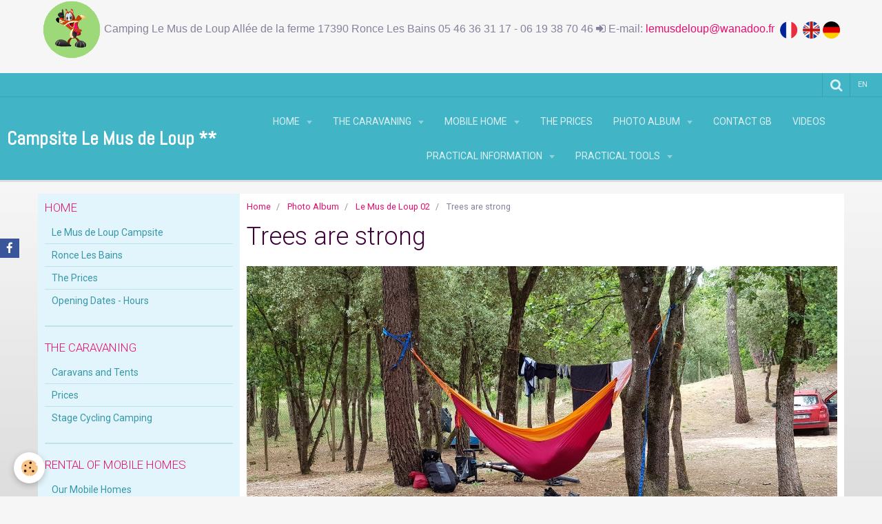

--- FILE ---
content_type: text/html; charset=UTF-8
request_url: https://www.lemusdeloup.com/en/album/le-mus-de-loup-02/20200720-134147.html
body_size: 61197
content:
    <!DOCTYPE html>
<html lang="en">
    <head>
        <title>Trees are strong</title>
        <meta name="theme-color" content="#41B4C6">
        <meta name="msapplication-navbutton-color" content="#41B4C6">
        <meta name="apple-mobile-web-app-capable" content="yes">
        <meta name="apple-mobile-web-app-status-bar-style" content="black-translucent">

        <!-- pretty / smooth -->
<meta http-equiv="Content-Type" content="text/html; charset=utf-8">
<!--[if IE]>
<meta http-equiv="X-UA-Compatible" content="IE=edge">
<![endif]-->
<meta name="viewport" content="width=device-width, initial-scale=1, maximum-scale=1.0, user-scalable=no">
<meta name="msapplication-tap-highlight" content="no">
  <link rel="image_src" href="https://www.lemusdeloup.com/medias/album/20200720-134147.jpg" />
  <meta property="og:image" content="https://www.lemusdeloup.com/medias/album/20200720-134147.jpg" />
  <link rel="canonical" href="https://www.lemusdeloup.com/en/album/le-mus-de-loup-02/20200720-134147.html">
<meta name="generator" content="e-monsite (e-monsite.com)">

<link rel="icon" href="https://www.lemusdeloup.com/medias/site/favicon/favicon5.ico">


<link href="https://fonts.googleapis.com/css?family=Roboto%20Condensed:300,400,700%7CRoboto:300,400,700%7COswald:300,400,700%7CEuphoria%20Script:300,400,700%7COrbitron:300,400,700&amp;display=swap" rel="stylesheet">


<html>
<head>
<meta name="google-site-verification" content="_3mU5D9ZY3ZVwzlwPqVkescs8gRt1GMNwERPqJpo7Hw" />
<title> Mon titre </title>
</head>
<body>
</texte>
</html>

<LINK REL="SHORTCUT ICON" href="https://www.lemusdeloup.com/medias/files/favicon5.ico"></style>



<LINK REL="SHORTCUT ICON" href="https://www.lemusdeloup.com/medias/files/favicon5.ico"></style></body>

                                
                                
    



                
                
                
                                    
                                                                                                                                    
            <link href="https://fonts.googleapis.com/css?family=Abel&display=swap" rel="stylesheet">
        
        <link href="https://maxcdn.bootstrapcdn.com/font-awesome/4.7.0/css/font-awesome.min.css" rel="stylesheet">

        <link href="//www.lemusdeloup.com/themes/combined.css?v=6_1665404070_1116" rel="stylesheet">

        <!-- EMS FRAMEWORK -->
        <script src="//www.lemusdeloup.com/medias/static/themes/ems_framework/js/jquery.min.js"></script>
        <!-- HTML5 shim and Respond.js for IE8 support of HTML5 elements and media queries -->
        <!--[if lt IE 9]>
        <script src="//www.lemusdeloup.com/medias/static/themes/ems_framework/js/html5shiv.min.js"></script>
        <script src="//www.lemusdeloup.com/medias/static/themes/ems_framework/js/respond.min.js"></script>
        <![endif]-->

        <script src="//www.lemusdeloup.com/medias/static/themes/ems_framework/js/ems-framework.min.js?v=2072"></script>

        <script src="https://www.lemusdeloup.com/en/themes/content.js?v=6_1665404070_1116&lang=en"></script>

            <script src="//www.lemusdeloup.com/medias/static/js/rgpd-cookies/jquery.rgpd-cookies.js?v=2072"></script>
    <script>
                                    $(document).ready(function() {
            $.RGPDCookies({
                theme: 'ems_framework',
                site: 'www.lemusdeloup.com',
                privacy_policy_link: '/en/about/privacypolicy/',
                cookies: [{"id":null,"favicon_url":"https:\/\/ssl.gstatic.com\/analytics\/20210414-01\/app\/static\/analytics_standard_icon.png","enabled":true,"model":"google_analytics","title":"Google Analytics","short_description":"Permet d'analyser les statistiques de consultation de notre site","long_description":"Indispensable pour piloter notre site internet, il permet de mesurer des indicateurs comme l\u2019affluence, les produits les plus consult\u00e9s, ou encore la r\u00e9partition g\u00e9ographique des visiteurs.","privacy_policy_url":"https:\/\/support.google.com\/analytics\/answer\/6004245?hl=fr","slug":"google-analytics"},{"id":null,"favicon_url":"","enabled":true,"model":"addthis","title":"AddThis","short_description":"Partage social","long_description":"Nous utilisons cet outil afin de vous proposer des liens de partage vers des plateformes tiers comme Twitter, Facebook, etc.","privacy_policy_url":"https:\/\/www.oracle.com\/legal\/privacy\/addthis-privacy-policy.html","slug":"addthis"}],
                modal_title: 'Managing\u0020cookies',
                modal_description: 'deposits\u0020cookies\u0020to\u0020improve\u0020your\u0020browsing\u0020experience,\nmeasure\u0020the\u0020website\u0020audience,\u0020display\u0020personalized\u0020advertisements,\ncarry\u0020out\u0020targeted\u0020campaigns\u0020and\u0020personalize\u0020the\u0020site\u0020interface.',
                privacy_policy_label: 'Consult\u0020the\u0020privacy\u0020policy',
                check_all_label: 'Check\u0020all',
                refuse_button: 'Refuse',
                settings_button: 'Settings',
                accept_button: 'Accept',
                callback: function() {
                    // website google analytics case (with gtag), consent "on the fly"
                    if ('gtag' in window && typeof window.gtag === 'function') {
                        if (window.jsCookie.get('rgpd-cookie-google-analytics') === undefined
                            || window.jsCookie.get('rgpd-cookie-google-analytics') === '0') {
                            gtag('consent', 'update', {
                                'ad_storage': 'denied',
                                'analytics_storage': 'denied'
                            });
                        } else {
                            gtag('consent', 'update', {
                                'ad_storage': 'granted',
                                'analytics_storage': 'granted'
                            });
                        }
                    }
                }
            });
        });
    </script>
        <script async src="https://www.googletagmanager.com/gtag/js?id=G-4VN4372P6E"></script>
<script>
    window.dataLayer = window.dataLayer || [];
    function gtag(){dataLayer.push(arguments);}
    
    gtag('consent', 'default', {
        'ad_storage': 'denied',
        'analytics_storage': 'denied'
    });
    
    gtag('js', new Date());
    gtag('config', 'G-4VN4372P6E');
</script>

        
    <!-- Global site tag (gtag.js) -->
        <script async src="https://www.googletagmanager.com/gtag/js?id=UA-5952076-1"></script>
        <script>
        window.dataLayer = window.dataLayer || [];
        function gtag(){dataLayer.push(arguments);}

gtag('consent', 'default', {
            'ad_storage': 'denied',
            'analytics_storage': 'denied'
        });
        gtag('set', 'allow_ad_personalization_signals', false);
                gtag('js', new Date());
        gtag('config', 'UA-5952076-1');
    </script>

        <style>
        #overlay{position:fixed;top:0;left:0;width:100vw;height:100vh;z-index:1001}
                </style>
        <script type="application/ld+json">
    {
        "@context" : "https://schema.org/",
        "@type" : "WebSite",
        "name" : "Campsite Le Mus de Loup **",
        "url" : "https://www.lemusdeloup.com/en/"
    }
</script>
            </head>
    <body id="album_run_le-mus-de-loup-02_20200720-134147" class="accueil">
        
                        <!-- CUSTOMIZE AREA -->
        <div id="top-site">
            <p style="text-align: center;"><span style="font-family: tahoma,arial,helvetica,sans-serif; font-size: medium;"><img height="86" src="https://www.lemusdeloup.com/medias/images/loup-ver-net.gif" width="86" /> Camping Le Mus de Loup All&eacute;e de la ferme 17390 Ronce Les Bains 05 46 36 31 17 - 06 19 38 70 46 <i aria-hidden="true" class="fa fa-sign-in"></i> E-mail: <a href="mailto:lemusdeloup@wanadoo.fr">lemusdeloup@wanadoo.fr&nbsp; </a><a href="https://www.lemusdeloup.com/" title="Logo france 85 x 85"><img alt="France" src="https://www.lemusdeloup.com/medias/images/logo-france-85-x-85.png?fx=r_25_25" style="width: 25px; height: 25px;" title="France" />&nbsp; </a><a href="https://www.lemusdeloup.com/en/" title="Anglais"><img alt="English" src="https://www.lemusdeloup.com/medias/images/logo-anglais-85x85.png?fx=r_25_25" style="width: 25px; height: 25px;" title="English" />&nbsp;</a><a href="https://www.lemusdeloup.com/de/" title="Logo allemagne 85x85"><img alt="Deutsch" src="https://www.lemusdeloup.com/medias/images/logo-allemagne-85x85.png?fx=r_25_25" style="width: 25px; height: 25px;" title="Deutsch" /></a> </span></p>

        </div>
                <!-- HEADER -->
        <header id="header" class="navbar" data-fixed="true" data-margin-top="false" data-margin-bottom="true">
            <div id="header-main" data-padding="true">
                                                                            <!-- header -->
                <a class="brand" href="https://www.lemusdeloup.com/en/" data-appearance="horizontal">
                                                            <div class="brand-titles">
                                                <span class="brand-title">Campsite Le Mus de Loup **</span>
                                                                    </div>
                                    </a>
                
                                <nav id="menu" class="collapse">
                                                                        <ul class="nav navbar-nav">
                    <li class="subnav">
                <a href="https://www.lemusdeloup.com/en/pages/" class="subnav-toggle" data-toggle="subnav" data-animation="rise">
                                        Home
                </a>
                                    <ul class="nav subnav-menu">
                                                    <li>
                                <a href="https://www.lemusdeloup.com/en/pages/campsite-la-palmyre-campsite-ronce-les-bains-the-mus-de-loup-campsite-by-the-sea-1.html">
                                    Le Mus de Loup Campsite
                                </a>
                                                            </li>
                                                    <li>
                                <a href="https://www.lemusdeloup.com/en/pages/ronce-les-bains-charente-maritime.html">
                                    Ronce Les Bains
                                </a>
                                                            </li>
                                                    <li>
                                <a href="https://www.lemusdeloup.com/en/pages/the-prices-23.html">
                                    The Prices
                                </a>
                                                            </li>
                                                    <li>
                                <a href="https://www.lemusdeloup.com/en/pages/opening-dates-hours-accessibility.html">
                                    Opening Dates - Hours
                                </a>
                                                            </li>
                                            </ul>
                            </li>
                    <li class="subnav">
                <a href="https://www.lemusdeloup.com/en/pages/tt/" class="subnav-toggle" data-toggle="subnav" data-animation="rise">
                                        THE CARAVANING
                </a>
                                    <ul class="nav subnav-menu">
                                                    <li>
                                <a href="https://www.lemusdeloup.com/en/pages/tt/caravans-and-tents-1.html">
                                    Caravans and Tents
                                </a>
                                                            </li>
                                                    <li>
                                <a href="https://www.lemusdeloup.com/en/pages/tt/prices-1-1706252373.html">
                                    Prices
                                </a>
                                                            </li>
                                                    <li>
                                <a href="https://www.lemusdeloup.com/en/pages/tt/stage-cycling-camping-velodyssee-1.html">
                                    Stage Cycling Camping
                                </a>
                                                            </li>
                                            </ul>
                            </li>
                    <li class="subnav">
                <a href="https://www.lemusdeloup.com/en/pages/ttt/" class="subnav-toggle" data-toggle="subnav" data-animation="rise">
                                        Mobile Home
                </a>
                                    <ul class="nav subnav-menu">
                                                    <li>
                                <a href="https://www.lemusdeloup.com/en/pages/ttt/holidays-mobile-homes-campsite-sea-vacation-location.html">
                                    Our Mobile Homes
                                </a>
                                                            </li>
                                                    <li>
                                <a href="https://www.lemusdeloup.com/en/pages/ttt/rental-rates-and-description-2023.html">
                                    Rental Rates and Description
                                </a>
                                                            </li>
                                                    <li>
                                <a href="https://www.lemusdeloup.com/en/pages/ttt/booking-form-2023.html">
                                    Booking
                                </a>
                                                            </li>
                                                    <li>
                                <a href="https://www.lemusdeloup.com/en/pages/ttt/mobile-home-inventory.html">
                                    Inventory
                                </a>
                                                            </li>
                                                    <li>
                                <a href="https://www.lemusdeloup.com/en/pages/ttt/schedule-availability.html">
                                    Schedule Availability
                                </a>
                                                            </li>
                                                    <li>
                                <a href="https://www.lemusdeloup.com/en/pages/ttt/visit-the-interior-of-a-mobile-home.html">
                                    360° Virtual Tour
                                </a>
                                                            </li>
                                            </ul>
                            </li>
                    <li>
                <a href="https://www.lemusdeloup.com/en/pages/the-prices-23.html">
                                        The Prices
                </a>
                            </li>
                    <li class="subnav">
                <a href="https://www.lemusdeloup.com/en/album/" class="subnav-toggle" data-toggle="subnav" data-animation="rise">
                                        Photo Album
                </a>
                                    <ul class="nav subnav-menu">
                                                    <li>
                                <a href="https://www.lemusdeloup.com/en/album/le-mus-de-loup-01/">
                                    Le Mus de Loup 01
                                </a>
                                                            </li>
                                                    <li>
                                <a href="https://www.lemusdeloup.com/en/album/le-mus-de-loup-02/">
                                    Le Mus de Loup 02
                                </a>
                                                            </li>
                                                    <li>
                                <a href="https://www.lemusdeloup.com/en/album/le-mus-de-loup-03/">
                                    Le Mus de Loup 03
                                </a>
                                                            </li>
                                            </ul>
                            </li>
                    <li>
                <a href="https://www.lemusdeloup.com/en/contact/">
                                        Contact GB
                </a>
                            </li>
                    <li>
                <a href="https://www.lemusdeloup.com/en/videos/">
                                        Videos
                </a>
                            </li>
                    <li class="subnav">
                <a href="https://www.lemusdeloup.com/en/pages/infos-ttt/" class="subnav-toggle" data-toggle="subnav" data-animation="rise">
                                        Practical Information
                </a>
                                    <ul class="nav subnav-menu">
                                                    <li>
                                <a href="https://www.lemusdeloup.com/en/pages/infos-ttt/page-1-1.html">
                                    Why the Mus de Loup
                                </a>
                                                            </li>
                                                    <li>
                                <a href="https://www.lemusdeloup.com/en/pages/infos-ttt/my-hypothesis-1.html">
                                    My Hypothesis
                                </a>
                                                            </li>
                                                    <li>
                                <a href="https://www.lemusdeloup.com/en/pages/infos-ttt/page-2.html">
                                    Internal Regulations
                                </a>
                                                            </li>
                                                    <li>
                                <a href="https://www.lemusdeloup.com/en/pages/infos-ttt/the-12-rules-of-good-conduct-1.html">
                                    The 12 Rules
                                </a>
                                                            </li>
                                                    <li>
                                <a href="https://www.lemusdeloup.com/en/pages/infos-ttt/itinerary-1.html">
                                    Itinerary
                                </a>
                                                            </li>
                                                    <li>
                                <a href="https://www.lemusdeloup.com/en/pages/infos-ttt/your-documents-1.html">
                                    Your Documents
                                </a>
                                                            </li>
                                            </ul>
                            </li>
                    <li class="subnav">
                <a href="https://www.lemusdeloup.com/en/pages/azazazaazz/" class="subnav-toggle" data-toggle="subnav" data-animation="rise">
                                        Practical Tools
                </a>
                                    <ul class="nav subnav-menu">
                                                    <li>
                                <a href="https://www.lemusdeloup.com/en/pages/azazazaazz/cycle-paths-charente-maritime-royan-1.html">
                                    Cycle paths
                                </a>
                                                            </li>
                                                    <li>
                                <a href="https://www.lemusdeloup.com/en/pages/azazazaazz/annual-calendars-and-school-holidays-1.html">
                                    Annual Calendars
                                </a>
                                                            </li>
                                                    <li>
                                <a href="https://www.lemusdeloup.com/en/pages/azazazaazz/map-of-the-beaches-in-pays-royannais-naturist-beaches-1.html">
                                    Map of the Beaches in Pays Roy
                                </a>
                                                            </li>
                                                    <li>
                                <a href="https://www.lemusdeloup.com/en/pages/azazazaazz/beach-weather-1.html">
                                    Beach Weather
                                </a>
                                                            </li>
                                                    <li>
                                <a href="https://www.lemusdeloup.com/en/pages/azazazaazz/page-1-2.html">
                                    Tide Schedules
                                </a>
                                                            </li>
                                                    <li>
                                <a href="https://www.lemusdeloup.com/en/pages/azazazaazz/medical-services-1.html">
                                    Medical Services
                                </a>
                                                            </li>
                                                    <li>
                                <a href="https://www.lemusdeloup.com/en/pages/azazazaazz/map-of-the-beaches-in-pays-royannais-naturist-beaches-2.html">
                                    Security
                                </a>
                                                            </li>
                                            </ul>
                            </li>
            </ul>

                                                            </nav>
                
                            </div>
            <div id="header-buttons" data-retract="true">
                                <button class="btn btn-link navbar-toggle header-btn" data-toggle="collapse" data-target="#menu" data-orientation="horizontal">
                    <i class="fa fa-bars fa-lg"></i>
                </button>
                
                
                                <div class="navbar-search dropdown">
                    <button class="btn btn-link header-btn" type="button" data-toggle="dropdown">
                        <i class="fa fa-search fa-lg"></i>
                    </button>
                    <form method="get" action="https://www.lemusdeloup.com/en/search/site/" class="dropdown-menu">
                        <div class="input-group">
                            <input type="text" name="q" value="" placeholder="Search" pattern=".{3,}" required title="Only words composed of more than two characters are taken into account when searching">
                            <div class="input-group-btn">
                                <button type="submit" class="btn btn-link">
                                    <i class="fa fa-search fa-lg"></i>
                                </button>
                            </div>
                        </div>
                    </form>
                </div>
                
                                <div class="dropdown navbar-langs">
                    <button class="btn btn-link header-btn" data-toggle="dropdown" type="button">
                        en
                    </button>
                    <ul class="dropdown-menu">
                        <li>Languages</li>
                                                <li>
                                                        <a href="//www.lemusdeloup.com/de/i18n/item/album/63c28521c5875240a8d41dfe">de</a>
                                                    </li>
                                                <li class="active">
                                                        <a href="//www.lemusdeloup.com/en/i18n/item/album/63c28521c5875240a8d41dfe">en</a>
                                                    </li>
                                                <li>
                                                        <a href="//www.lemusdeloup.com/fr/i18n/item/album/63c28521c5875240a8d41dfe">fr</a>
                                                    </li>
                                            </ul>
                </div>
                
                            </div>
                                                    
                    </header>
        <!-- //HEADER -->

        
        <!-- WRAPPER -->
        <div id="wrapper" class="container">
            
            <!-- CONTENT -->
            <div id="content">
                <!-- MAIN -->
                <section id="main" class="sticked" data-order="2">

                                            <!-- BREADCRUMBS -->
                           <ol class="breadcrumb">
                  <li>
            <a href="https://www.lemusdeloup.com/en/">Home</a>
        </li>
                        <li>
            <a href="https://www.lemusdeloup.com/en/album/">Photo Album</a>
        </li>
                        <li>
            <a href="https://www.lemusdeloup.com/en/album/le-mus-de-loup-02/">Le Mus de Loup 02</a>
        </li>
                        <li class="active">
            Trees are strong
         </li>
            </ol>
                        <!-- //BREADCRUMBS -->
                    
                    
                    
                                        
                                        
                                        <div class="view view-album" id="view-item" data-category="le-mus-de-loup-02" data-id-album="63c28521c5875240a8d41dfe">
    <h1 class="view-title">Trees are strong</h1>
    <div id="site-module" class="site-module" data-itemid="4e81bbf1132c6fde4dbc7af2" data-siteid="4e81bbef66996fde4dbcf05b"></div>

    

    <p class="text-center">
        <img src="https://www.lemusdeloup.com/medias/album/20200720-134147.jpg" alt="Trees are strong">
    </p>

    <ul class="category-navigation">
        <li>
                            <a href="https://www.lemusdeloup.com/en/album/le-mus-de-loup-02/20200720-134129.html" class="btn btn-default">
                    <i class="fa fa-angle-left fa-lg"></i>
                    <img src="https://www.lemusdeloup.com/medias/album/20200720-134129.jpg?fx=c_80_80" width="80" alt="">
                </a>
                    </li>

        <li>
            <a href="https://www.lemusdeloup.com/en/album/le-mus-de-loup-02/" class="btn btn-small btn-default">Back to category</a>
        </li>

        <li>
                            <a href="https://www.lemusdeloup.com/en/album/le-mus-de-loup-02/20200726-144249.html" class="btn btn-default">
                    <img src="https://www.lemusdeloup.com/medias/album/20200726-144249.jpg?fx=c_80_80" width="80" alt="">
                    <i class="fa fa-angle-right fa-lg"></i>
                </a>
                    </li>
    </ul>

    

<div class="plugins">
               <div id="social-4e81bbef73f46fde4dbc6a4c" class="plugin" data-plugin="social">
    <div class="a2a_kit a2a_kit_size_32 a2a_default_style">
        <a class="a2a_dd" href="https://www.addtoany.com/share"></a>
        <a class="a2a_button_facebook"></a>
        <a class="a2a_button_twitter"></a>
        <a class="a2a_button_email"></a>
    </div>
    <script>
        var a2a_config = a2a_config || {};
        a2a_config.onclick = 1;
        a2a_config.locale = "fr";
    </script>
    <script async src="https://static.addtoany.com/menu/page.js"></script>
</div>    
           <div class="plugin" data-plugin="rating">
    <form action="https://www.lemusdeloup.com/en/album/le-mus-de-loup-02/20200720-134147.html" method="post">
        <ul class="rating-list text-muted">
                        <li class="note-off">
                <label for="rating1" title="1 / 5">
                    <i class="fa fa-star"></i>
                    <input type="radio" name="note" id="rating1" value="1">
                </label>
            </li>
                        <li class="note-off">
                <label for="rating2" title="2 / 5">
                    <i class="fa fa-star"></i>
                    <input type="radio" name="note" id="rating2" value="2">
                </label>
            </li>
                        <li class="note-off">
                <label for="rating3" title="3 / 5">
                    <i class="fa fa-star"></i>
                    <input type="radio" name="note" id="rating3" value="3">
                </label>
            </li>
                        <li class="note-off">
                <label for="rating4" title="4 / 5">
                    <i class="fa fa-star"></i>
                    <input type="radio" name="note" id="rating4" value="4">
                </label>
            </li>
                        <li class="note-off">
                <label for="rating5" title="5 / 5">
                    <i class="fa fa-star"></i>
                    <input type="radio" name="note" id="rating5" value="5">
                </label>
            </li>
                        <li class="rating-infos">
                            No ratings yet - be the first to rate this.
                        </li>
        </ul>
    </form>
</div>
    
    </div>
</div>

                </section>
                <!-- //MAIN -->

                                <!-- SIDEBAR -->
                <aside id="sidebar" data-fixed="true" data-offset="false" data-order="1">
                    <div id="sidebar-wrapper" data-height="full">
                                                                                                                                                                                                                                    <div class="widget" data-id="widget_page_category">
                                        
<div class="widget-title">
    
            <a href="https://www.lemusdeloup.com/en/pages">
        <span>
            HOME
        </span>  

            </a>
        
</div>

                                        <div id="widget1" class="widget-content" data-role="widget-content">
                                            
                                                                                        
                                                                                                <ul class="nav nav-list" data-addon="pages">
              
                                <li>
                <a href="https://www.lemusdeloup.com/en/pages/campsite-la-palmyre-campsite-ronce-les-bains-the-mus-de-loup-campsite-by-the-sea-1.html">
                    Le Mus de Loup Campsite
                                    </a>
            </li>
                        <li>
                <a href="https://www.lemusdeloup.com/en/pages/ronce-les-bains-charente-maritime.html">
                    Ronce Les Bains
                                    </a>
            </li>
                        <li>
                <a href="https://www.lemusdeloup.com/en/pages/the-prices-23.html">
                    The Prices
                                    </a>
            </li>
                        <li>
                <a href="https://www.lemusdeloup.com/en/pages/opening-dates-hours-accessibility.html">
                    Opening Dates - Hours
                                    </a>
            </li>
                        </ul>
    

                                        </div>
                                    </div>
                                                                        <hr>
                                    
                                                                                                                                                                                                                                                                                                                                                                                                    <div class="widget" data-id="widget_page_category">
                                        
<div class="widget-title">
    
            <a href="https://www.lemusdeloup.com/en/pages/tt/">
        <span>
            THE CARAVANING
        </span>  

            </a>
        
</div>

                                        <div id="widget2" class="widget-content" data-role="widget-content">
                                            
                                                                                        
                                                                                                <ul class="nav nav-list" data-addon="pages">
              
                                <li data-category="tt">
                <a href="https://www.lemusdeloup.com/en/pages/tt/caravans-and-tents-1.html">
                    Caravans and Tents
                                    </a>
            </li>
                        <li data-category="tt">
                <a href="https://www.lemusdeloup.com/en/pages/tt/prices-1-1706252373.html">
                    Prices
                                    </a>
            </li>
                        <li data-category="tt">
                <a href="https://www.lemusdeloup.com/en/pages/tt/stage-cycling-camping-velodyssee-1.html">
                    Stage Cycling Camping
                                    </a>
            </li>
                        </ul>
    

                                        </div>
                                    </div>
                                                                        <hr>
                                    
                                                                                                                                                                                                                                                                                                                                        <div class="widget" data-id="widget_page_category">
                                        
<div class="widget-title">
    
            <a href="https://www.lemusdeloup.com/en/pages/ttt/">
        <span>
            Rental of mobile homes
        </span>  

            </a>
        
</div>

                                        <div id="widget3" class="widget-content" data-role="widget-content">
                                            
                                                                                        
                                                                                                <ul class="nav nav-list" data-addon="pages">
              
                                <li data-category="ttt">
                <a href="https://www.lemusdeloup.com/en/pages/ttt/holidays-mobile-homes-campsite-sea-vacation-location.html">
                    Our Mobile Homes
                                    </a>
            </li>
                        <li data-category="ttt">
                <a href="https://www.lemusdeloup.com/en/pages/ttt/rental-rates-and-description-2023.html">
                    Rental Rates and Description
                                    </a>
            </li>
                        <li data-category="ttt">
                <a href="https://www.lemusdeloup.com/en/pages/ttt/booking-form-2023.html">
                    Booking
                                    </a>
            </li>
                        <li data-category="ttt">
                <a href="https://www.lemusdeloup.com/en/pages/ttt/mobile-home-inventory.html">
                    Inventory
                                    </a>
            </li>
                        <li data-category="ttt">
                <a href="https://www.lemusdeloup.com/en/pages/ttt/schedule-availability.html">
                    Schedule Availability
                                    </a>
            </li>
                        <li data-category="ttt">
                <a href="https://www.lemusdeloup.com/en/pages/ttt/visit-the-interior-of-a-mobile-home.html">
                    360° Virtual Tour
                                    </a>
            </li>
                        </ul>
    

                                        </div>
                                    </div>
                                                                        <hr>
                                    
                                                                                                                                                                                                                                                                                                                                        <div class="widget" data-id="widget_page_category">
                                        
<div class="widget-title">
    
            <a href="https://www.lemusdeloup.com/en/pages/infos-ttt/">
        <span>
            Practical Information
        </span>  

            </a>
        
</div>

                                        <div id="widget4" class="widget-content" data-role="widget-content">
                                            
                                                                                        
                                                                                                <ul class="nav nav-list" data-addon="pages">
              
                                <li data-category="infos-ttt">
                <a href="https://www.lemusdeloup.com/en/pages/infos-ttt/page-1-1.html">
                    Why the Mus de Loup
                                    </a>
            </li>
                        <li data-category="infos-ttt">
                <a href="https://www.lemusdeloup.com/en/pages/infos-ttt/my-hypothesis-1.html">
                    My Hypothesis
                                    </a>
            </li>
                        <li data-category="infos-ttt">
                <a href="https://www.lemusdeloup.com/en/pages/infos-ttt/page-2.html">
                    Internal Regulations
                                    </a>
            </li>
                        <li data-category="infos-ttt">
                <a href="https://www.lemusdeloup.com/en/pages/infos-ttt/the-12-rules-of-good-conduct-1.html">
                    The 12 Rules
                                    </a>
            </li>
                        <li data-category="infos-ttt">
                <a href="https://www.lemusdeloup.com/en/pages/infos-ttt/itinerary-1.html">
                    Itinerary
                                    </a>
            </li>
                        <li data-category="infos-ttt">
                <a href="https://www.lemusdeloup.com/en/pages/infos-ttt/your-documents-1.html">
                    Your Documents
                                    </a>
            </li>
                        </ul>
    

                                        </div>
                                    </div>
                                                                        <hr>
                                    
                                                                                                                                                                                                                                                                                                                                        <div class="widget" data-id="widget_page_category">
                                        
<div class="widget-title">
    
            <a href="https://www.lemusdeloup.com/en/pages/azazazaazz/">
        <span>
            Practical Tools
        </span>  

            </a>
        
</div>

                                        <div id="widget5" class="widget-content" data-role="widget-content">
                                            
                                                                                        
                                                                                                <ul class="nav nav-list" data-addon="pages">
              
                                <li data-category="azazazaazz">
                <a href="https://www.lemusdeloup.com/en/pages/azazazaazz/cycle-paths-charente-maritime-royan-1.html">
                    Cycle paths
                                    </a>
            </li>
                        <li data-category="azazazaazz">
                <a href="https://www.lemusdeloup.com/en/pages/azazazaazz/annual-calendars-and-school-holidays-1.html">
                    Annual Calendars
                                    </a>
            </li>
                        <li data-category="azazazaazz">
                <a href="https://www.lemusdeloup.com/en/pages/azazazaazz/map-of-the-beaches-in-pays-royannais-naturist-beaches-1.html">
                    Map of the Beaches in Pays Roy
                                    </a>
            </li>
                        <li data-category="azazazaazz">
                <a href="https://www.lemusdeloup.com/en/pages/azazazaazz/beach-weather-1.html">
                    Beach Weather
                                    </a>
            </li>
                        <li data-category="azazazaazz">
                <a href="https://www.lemusdeloup.com/en/pages/azazazaazz/page-1-2.html">
                    Tide Schedules
                                    </a>
            </li>
                        <li data-category="azazazaazz">
                <a href="https://www.lemusdeloup.com/en/pages/azazazaazz/medical-services-1.html">
                    Medical Services
                                    </a>
            </li>
                        <li data-category="azazazaazz">
                <a href="https://www.lemusdeloup.com/en/pages/azazazaazz/map-of-the-beaches-in-pays-royannais-naturist-beaches-2.html">
                    Security
                                    </a>
            </li>
                        </ul>
    

                                        </div>
                                    </div>
                                                                        <hr>
                                    
                                                                                                                                                                                                                                                                                                                                        <div class="widget" data-id="widget_page_category">
                                        
<div class="widget-title">
    
            <a href="https://www.lemusdeloup.com/en/pages/gastronomie/">
        <span>
            GASTRONOMY
        </span>  

            </a>
        
</div>

                                        <div id="widget6" class="widget-content" data-role="widget-content">
                                            
                                                                                        
                                                                                                <ul class="nav nav-list" data-addon="pages">
              
                                <li data-category="gastronomie">
                <a href="https://www.lemusdeloup.com/en/pages/gastronomie/la-gastromie.html">
                    Gastronomy
                                    </a>
            </li>
                        </ul>
    

                                        </div>
                                    </div>
                                                                        <hr>
                                    
                                                                                                                                                                                                                                                                                                                                        <div class="widget" data-id="widget_page_category">
                                        
<div class="widget-title">
    
            <a href="https://www.lemusdeloup.com/en/pages/contact-us/">
        <span>
            Contact us
        </span>  

            </a>
        
</div>

                                        <div id="widget7" class="widget-content" data-role="widget-content">
                                            
                                                                                        
                                                                                                <ul class="nav nav-list" data-addon="pages">
              
                                <li data-category="contact-us">
                <a href="https://www.lemusdeloup.com/en/pages/contact-us/how-to-contact-us.html">
                    How to contact us
                                    </a>
            </li>
                        </ul>
    

                                        </div>
                                    </div>
                                                                        <hr>
                                    
                                                                                                                                                                                                                                                                                                                                        <div class="widget" data-id="widget_googletraduction">
                                        
<div class="widget-title">
    
        <span>
            Translator
        </span>  

        
</div>

                                        <div id="widget8" class="widget-content" data-role="widget-content">
                                            
                                                                                        
                                                                                                    <ul class="nav nav-list">
                <li>
            <a href="http://translate.google.com/translate?u=www.lemusdeloup.com&sl=en&tl=fr&ie=UTF-8">
                <img src="https://www.lemusdeloup.com/medias/static/im/flags/fr.png" alt="Français"> 
                Français
            </a>
        </li>
                <li>
            <a href="https://www.lemusdeloup.com">
                <img src="https://www.lemusdeloup.com/medias/static/im/flags/en.png" alt="English"> 
                English
            </a>
        </li>
                <li>
            <a href="http://translate.google.com/translate?u=www.lemusdeloup.com&sl=en&tl=es&ie=UTF-8">
                <img src="https://www.lemusdeloup.com/medias/static/im/flags/es.png" alt="Español"> 
                Español
            </a>
        </li>
                <li>
            <a href="http://translate.google.com/translate?u=www.lemusdeloup.com&sl=en&tl=it&ie=UTF-8">
                <img src="https://www.lemusdeloup.com/medias/static/im/flags/it.png" alt="Italiano"> 
                Italiano
            </a>
        </li>
                <li>
            <a href="http://translate.google.com/translate?u=www.lemusdeloup.com&sl=en&tl=de&ie=UTF-8">
                <img src="https://www.lemusdeloup.com/medias/static/im/flags/de.png" alt="Deutsch"> 
                Deutsch
            </a>
        </li>
                <li>
            <a href="http://translate.google.com/translate?u=www.lemusdeloup.com&sl=en&tl=nl&ie=UTF-8">
                <img src="https://www.lemusdeloup.com/medias/static/im/flags/nl.png" alt="Nederlands"> 
                Nederlands
            </a>
        </li>
                <li>
            <a href="http://translate.google.com/translate?u=www.lemusdeloup.com&sl=en&tl=pt&ie=UTF-8">
                <img src="https://www.lemusdeloup.com/medias/static/im/flags/pt.png" alt="Portuguesa"> 
                Portuguesa
            </a>
        </li>
                </ul>
    
                                        </div>
                                    </div>
                                                                        <hr>
                                    
                                                                                                                                                                                                                                                                                                                                        <div class="widget" data-id="widget_addons">
                                        
<div class="widget-title">
    
        <span>
            Interactive
        </span>  

        
</div>

                                        <div id="widget9" class="widget-content" data-role="widget-content">
                                            
                                                                                        
                                                                                        <ul class="nav nav-list">
        <li>
        <a href="https://www.lemusdeloup.com/en/agenda/">Agenda</a>
    </li>
        <li>
        <a href="https://www.lemusdeloup.com/en/videos/">Videos</a>
    </li>
        <li>
        <a href="https://www.lemusdeloup.com/en/contact/">Contact GB</a>
    </li>
        <li>
        <a href="https://www.lemusdeloup.com/en/album/">Photo Album</a>
    </li>
        <li>
        <a href="https://www.lemusdeloup.com/en/links/">Links</a>
    </li>
        <li>
        <a href="https://www.lemusdeloup.com/en/guestbook/">Guestbook</a>
    </li>
    </ul>

                                        </div>
                                    </div>
                                                                        <hr>
                                    
                                                                                                                                                                                                                                                                                                                                        <div class="widget" data-id="widget_page_category">
                                        
<div class="widget-title" data-content="img">
    
            <a href="https://www.lemusdeloup.com/en/pages/le-stade-rochelais/">
        <span>
            <img src="https://www.lemusdeloup.com/medias/images/matrice-logo-menu-vertical-275-x-80-stade-rochelais.png" alt="The Rochelais Stadium">
        </span>  

            </a>
        
</div>

                                        <div id="widget10" class="widget-content" data-role="widget-content">
                                            
                                                                                        
                                                                                                <ul class="nav nav-list" data-addon="pages">
              
                                <li data-category="le-stade-rochelais">
                <a href="https://www.lemusdeloup.com/en/pages/le-stade-rochelais/the-tour-de-france-in-charente-maritime.html">
                    The Tour de France
                                    </a>
            </li>
                        </ul>
    

                                        </div>
                                    </div>
                                                                        <hr>
                                    
                                                                                                                                                                                                                                                                                                                                        <div class="widget" data-id="widget_fbprofile">
                                        
<div class="widget-title">
    
        <span>
            Join us on Facebook
        </span>  

        
</div>

                                        <div id="widget11" class="widget-content" data-role="widget-content">
                                            
                                                                                        
                                                                                        <p class="text-center">
        <a href="https://www.facebook.com/profile.php?id=100057658899630">
        <img src="https://www.lemusdeloup.com/medias/static/socialnetwork/facebook/mac.png" alt="Facebook">
    </a>
    </p>
                                        </div>
                                    </div>
                                                                        <hr>
                                    
                                                                                                                                                                                                                                                                                                                                        <div class="widget" data-id="widget_searchbox">
                                        
<div class="widget-title">
    
        <span>
            Search engine
        </span>  

        
</div>

                                        <div id="widget12" class="widget-content" data-role="widget-content">
                                            
                                                                                        
                                                                                        <form method="get" action="https://www.lemusdeloup.com/en/search/site/" class="form-search">
    <div class="control-group control-type-text has-required">
        <span class="as-label hide">Search</span>
        <div class="controls">
            <div class="input-group">
        		<div class="input-group-addon">
    				<i class="fa fa-search"></i>
    			</div>
                <input type="text" name="q" value="" placeholder="Search" pattern=".{3,}" required title="Only words composed of more than two characters are taken into account when searching">
        		<div class="input-group-btn">
    				<button type="submit" class="btn btn-primary">OK</button>
    			</div>
            </div>
        </div>
    </div>
</form>
                                        </div>
                                    </div>
                                                                        <hr>
                                    
                                                                                                                                                                                                                                                                                                                                        <div class="widget" data-id="widget_meteo">
                                        
<div class="widget-title">
    
        <span>
            Météo
        </span>  

        
</div>

                                        <div id="widget13" class="widget-content" data-role="widget-content">
                                            
                                                                                                                                                                                    
                                                                                            <div class="media-list media-stacked alternate">
        <div class="media">
            <div class="media-object">
                <img src="//www.lemusdeloup.com/medias/static/themes/im/widget_meteo/04n.png" width="50" alt="Überwiegend bewölkt">
            </div>
            <div class="media-body">
                <p class="media-heading">La Tremblade</p>
                <p class="media-subheading">
                    <span class="meteo-temperature">8</span>
                    <sup class="meteo-unit">°C</sup> 
                    Überwiegend bewölkt
                </p>
                <p class="text-muted">
                    <small>Min.: 8 °C | 
                    Max.: 8 °C | 
                    Wind: 8 kmh 282°</small>
                </p>
            </div>
        </div>
    </div>

                                        </div>
                                    </div>
                                    
                                                                                                                                                                        </div>
                </aside>
                <!-- //SIDEBAR -->
                            </div>
            <!-- //CONTENT -->
        </div>
        <!-- //WRAPPER -->

                <!-- FOOTER -->
        <footer id="footer" class="container">
                            <div id="footer-wrapper">
                                        <!-- CUSTOMIZE AREA -->
                    <div id="bottom-site">
                                                    <div id="rows-6023a654555ab99851c93677" class="rows" data-total-pages="1" data-current-page="1">
                                                            
                
                        
                        
                                
                                <div class="row-container rd-1 page_1">
            	<div class="row-content">
        			                        			    <div class="row" data-role="line">

                    
                                                
                                                                        
                                                
                                                
						                                                                                                                                                
                                        				<div data-role="cell" class="column empty-column" style="width:100%">
            					<div id="cell-5e85fbd0dbaa97db9f1f537e" class="column-content">            							&nbsp;
            						            					</div>
            				</div>
																		        			</div>
                            		</div>
                        	</div>
						</div>

                                            </div>
                    
                                    </div>

                                                                                                    
                    <ul class="social-links-list hidden-desktop">
        <li>
        <a href="https://www.facebook.com/Camping-Le-Mus-de-Loup-113333338829371/" class="bg-facebook"><i class="fa fa-facebook"></i></a>
    </li>
    </ul>
                
                                    <ul id="legal-mentions">
            <li><a href="https://www.lemusdeloup.com/en/about/legal/">Legal notices</a></li>
        <li><a id="cookies" href="javascript:void(0)">Managing cookies</a></li>
    
                        <li><a href="https://www.lemusdeloup.com/en/about/cgu/">Terms of Use</a></li>
            
                        <li><a href="https://www.lemusdeloup.com/en/about/cgv/">Terms of sale</a></li>
            
    
    </ul>
                                    </footer>
        <!-- //FOOTER -->
        
        
                <div id="overlay" class="hide"></div>
        
        <script src="//www.lemusdeloup.com/medias/static/themes/ems_framework/js/jquery.mobile.custom.min.js"></script>
        <script src="//www.lemusdeloup.com/medias/static/themes/ems_framework/js/jquery.zoom.min.js"></script>
        <script src="//www.lemusdeloup.com/medias/static/themes/ems_framework/js/imagelightbox.min.js"></script>
        <script src="https://www.lemusdeloup.com/en/themes/custom.js?v=6_1665404070_1116"></script>
        
            

 
    
						 	 





                <!-- SOCIAL LINKS -->
                                                    
                                        
            <ul class="social-links-list fixed left visible-desktop">
        <li>
        <a href="https://www.facebook.com/Camping-Le-Mus-de-Loup-113333338829371/" class="bg-facebook"><i class="fa fa-facebook"></i></a>
    </li>
    </ul>
        <!-- //SOCIAL LINKS -->
            </body>
</html>
